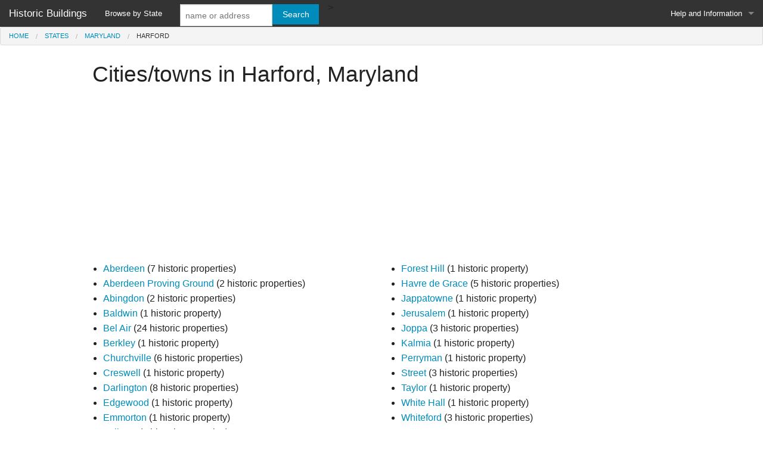

--- FILE ---
content_type: text/html; charset=UTF-8
request_url: http://www.historicbuildings.us/maryland/harford
body_size: 2223
content:
<!DOCTYPE HTML> 
<html> 
<head>
<meta charset="utf-8" />
<meta name="viewport" content="width=device-width, initial-scale=1.0" />
<link rel="stylesheet" href="/css/foundation.css" />
<link rel="stylesheet" href="/css/app.css" />
<link href="/js/jquery.bxslider.css" rel="stylesheet" />
<title>Cities/towns in Harford, Maryland</title>
<meta http-equiv="X-UA-Compatible" content="IE=Edge" />
<meta http-equiv="Content-Type" content="text/html;charset=utf-8" >
<meta name="description" content="Cities/towns in Harford, Maryland. Read more at HistoricBuildings.us"> 
<meta name="author" content="Good Stuff IT Services"> 
<meta name="foo" content="browse"> 

<script>
  (function(i,s,o,g,r,a,m){i['GoogleAnalyticsObject']=r;i[r]=i[r]||function(){
  (i[r].q=i[r].q||[]).push(arguments)},i[r].l=1*new Date();a=s.createElement(o),
  m=s.getElementsByTagName(o)[0];a.async=1;a.src=g;m.parentNode.insertBefore(a,m)
  })(window,document,'script','//www.google-analytics.com/analytics.js','ga');

  ga('create', 'UA-25123446-40', 'auto');
  ga('require', 'displayfeatures');
  ga('send', 'pageview');

</script>

</head>

<body>
<form action="/search" method="get">
<div>

<nav class="top-bar" data-topbar>
  <ul class="title-area">
    <li class="name">
      <h1><a href="/">Historic Buildings</a></h1>
    </li>
    <li class="toggle-topbar menu-icon"><a href="#"><span>Menu</span></a></li>
  </ul>

  <section class="top-bar-section">
    <!-- Right Nav Section -->
    <ul class="right">
    <li class="has-dropdown">
        <a href="#">Help and Information</a>
        <ul class="dropdown">
          <li><a href="/site/about">About</a></li>
          <li><a href="/site/privacy">Privacy Policy</a></li>
        </ul>
      </li>
    </ul>

    <!-- Left Nav Section -->
    <ul class="left">
      <li><a href="/states">Browse by State</a></li>>
      
      
       <li class="has-form">
      	<div class="row collapse">
      	<div class="large-8 small-9 columns">
      	<input type="text" name='q' placeholder="name or address">
      	</div>
      	<div class="large-4 small-3 columns">
      	<input type="submit" class="button postfix" value="Search" />
      	</div>
      	</div>
      </li>
      
    </ul>
  </section>

</nav>

</div>
<div class="fullwidth">
<ul class='breadcrumbs'><li><a href='/'>Home</a></li><li><a href='/states'>States</a></li><li><a href='/maryland'>Maryland</a></li><li class='current'>Harford</li></ul></div>
</form>
<div class="row">
	<div class="medium-12 columns">
		<h2>Cities/towns in Harford, Maryland</h2>
		
	</div>
</div>

<div class="row">
	<div class="medium-12 columns">
	<script async src="//pagead2.googlesyndication.com/pagead/js/adsbygoogle.js"></script>
		<!-- Foundation Blue Responsive -->
		<ins class="adsbygoogle"
		style="display:block"
		data-ad-client="ca-pub-8138990502704272"
		data-ad-slot="1349782770"
		data-ad-format="auto"></ins>
		<script>
		(adsbygoogle = window.adsbygoogle || []).push({});
		</script>
	</div>
</div>

	<div class="row">
		<div class="medium-6 columns">
		<ul>
					<li><a href="/maryland/harford/aberdeen">Aberdeen</a> 
			(7 historic properties)</li>
						<li><a href="/maryland/harford/aberdeen-proving-ground">Aberdeen Proving Ground</a> 
			(2 historic properties)</li>
						<li><a href="/maryland/harford/abingdon">Abingdon</a> 
			(2 historic properties)</li>
						<li><a href="/maryland/harford/baldwin">Baldwin</a> 
			(1 historic property)</li>
						<li><a href="/maryland/harford/bel-air">Bel Air</a> 
			(24 historic properties)</li>
						<li><a href="/maryland/harford/berkley">Berkley</a> 
			(1 historic property)</li>
						<li><a href="/maryland/harford/churchville">Churchville</a> 
			(6 historic properties)</li>
						<li><a href="/maryland/harford/creswell">Creswell</a> 
			(1 historic property)</li>
						<li><a href="/maryland/harford/darlington">Darlington</a> 
			(8 historic properties)</li>
						<li><a href="/maryland/harford/edgewood">Edgewood</a> 
			(1 historic property)</li>
						<li><a href="/maryland/harford/emmorton">Emmorton</a> 
			(1 historic property)</li>
						<li><a href="/maryland/harford/fallston">Fallston</a> 
			(3 historic properties)</li>
					</ul>
		</div>
		<div class="medium-6 columns">
		<ul>
					<li><a href="/maryland/harford/forest-hill">Forest Hill</a> 
			(1 historic property)</li>
						<li><a href="/maryland/harford/havre-de-grace">Havre de Grace</a> 
			(5 historic properties)</li>
						<li><a href="/maryland/harford/jappatowne">Jappatowne</a> 
			(1 historic property)</li>
						<li><a href="/maryland/harford/jerusalem">Jerusalem</a> 
			(1 historic property)</li>
						<li><a href="/maryland/harford/joppa">Joppa</a> 
			(3 historic properties)</li>
						<li><a href="/maryland/harford/kalmia">Kalmia</a> 
			(1 historic property)</li>
						<li><a href="/maryland/harford/perryman">Perryman</a> 
			(1 historic property)</li>
						<li><a href="/maryland/harford/street">Street</a> 
			(3 historic properties)</li>
						<li><a href="/maryland/harford/taylor">Taylor</a> 
			(1 historic property)</li>
						<li><a href="/maryland/harford/white-hall">White Hall</a> 
			(1 historic property)</li>
						<li><a href="/maryland/harford/whiteford">Whiteford</a> 
			(3 historic properties)</li>
					</ul>
		</div>
	</div>
	




<!--
-->


<div id="footer-top-block">
<div class="row">
	<div class="medium-12 columns">
		<script async src="//pagead2.googlesyndication.com/pagead/js/adsbygoogle.js"></script>
		<!-- Responsive Ads Grey -->
		<ins class="adsbygoogle"
		style="display:block"
		data-ad-client="ca-pub-8138990502704272"
		data-ad-slot="5678701178"
		data-ad-format="auto"></ins>
		<script>
		(adsbygoogle = window.adsbygoogle || []).push({});
		</script>
	</div>
</div>
</div>
<footer id="footer-block">
<div class="row">
	<div class="medium-4 columns">
		<li><a href="/states">Browse by State</a></li>
	</div>
	
	<div class="medium-4 columns">
		<ul class="no-bullet">
			<li><a href="/search">Search</a></li>
		</ul>
	</div>
	
	<div class="medium-4 columns">
		<ul class="no-bullet">
			<li><a href="/site/about">About</a></li>
			<li><a href="/site/privacy">Privacy Policy</a></li>
		</ul>
		
	</div>
</div>
<div class="row">
	<div class="medium-12 columns">
	<p>
	HistoricBuildings.us is an independent website, and is not affiliated with any government agency.
	</p>
	</div>
</div>
</footer>

<script src="/js/vendor/jquery.js"></script>
<script src="/js/vendor/modernizr.js"></script>
<script src="/js/foundation/foundation.js"></script>
<script src="/js/foundation/foundation.topbar.js"></script>
<script src="/js/foundation/foundation.dropdown.js"></script>
<script src="/js/foundation/foundation.clearing.js"></script>
<script src="/js/foundation/foundation.reveal.js"></script>
<script src="/js/jquery.bxslider.min.js"></script>
<script>
    $(document).foundation();
</script>
<script type="text/javascript">
$('.bxslider').bxSlider({
  auto: true,
  captions: true,
  pager: false,
   slideWidth: 300,
    minSlides: 1,
    maxSlides: 3,
    moveSlides: 1,
    slideMargin: 10,
  speed: 1000
});
</script>
<script type="text/javascript" src="//s7.addthis.com/js/300/addthis_widget.js#pubid=goodstuff" async="async"></script>
</body>
</html>




--- FILE ---
content_type: text/html; charset=utf-8
request_url: https://www.google.com/recaptcha/api2/aframe
body_size: 267
content:
<!DOCTYPE HTML><html><head><meta http-equiv="content-type" content="text/html; charset=UTF-8"></head><body><script nonce="UDoQNOvCohGzz-ahHz6a5w">/** Anti-fraud and anti-abuse applications only. See google.com/recaptcha */ try{var clients={'sodar':'https://pagead2.googlesyndication.com/pagead/sodar?'};window.addEventListener("message",function(a){try{if(a.source===window.parent){var b=JSON.parse(a.data);var c=clients[b['id']];if(c){var d=document.createElement('img');d.src=c+b['params']+'&rc='+(localStorage.getItem("rc::a")?sessionStorage.getItem("rc::b"):"");window.document.body.appendChild(d);sessionStorage.setItem("rc::e",parseInt(sessionStorage.getItem("rc::e")||0)+1);localStorage.setItem("rc::h",'1768917959644');}}}catch(b){}});window.parent.postMessage("_grecaptcha_ready", "*");}catch(b){}</script></body></html>